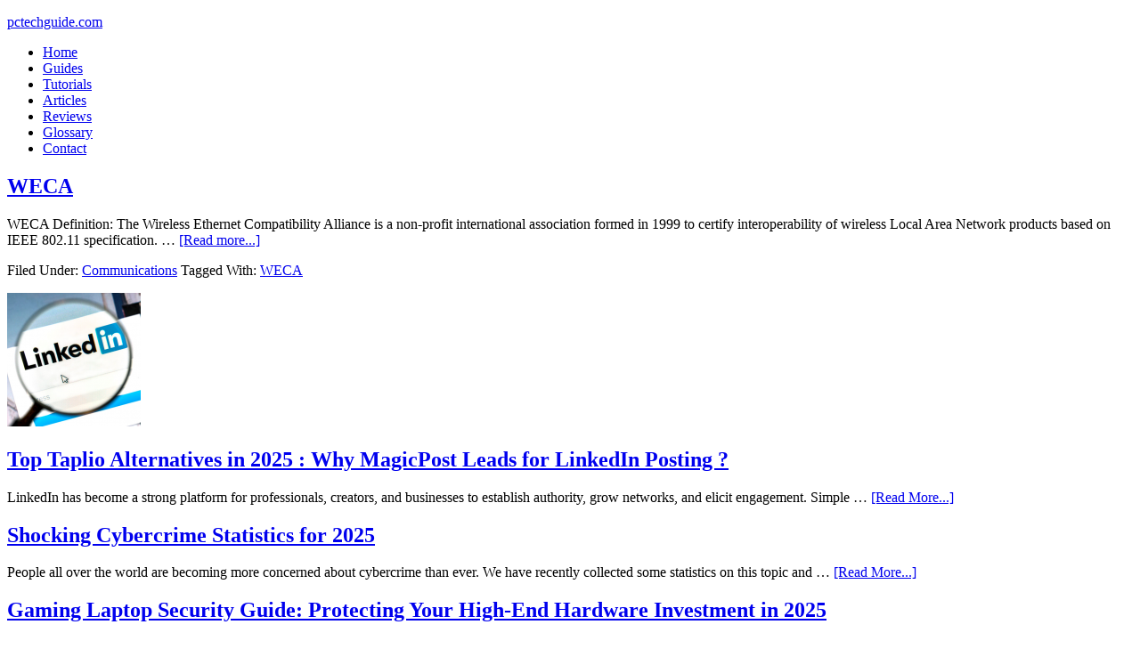

--- FILE ---
content_type: text/html; charset=UTF-8
request_url: https://www.pctechguide.com/tag/weca
body_size: 7971
content:
<!DOCTYPE html>
<html lang="en-US">
<head >
<meta charset="UTF-8" />
<meta name="viewport" content="width=device-width, initial-scale=1" />
<script data-ad-client="ca-pub-3224305353904682" async src="https://pagead2.googlesyndication.com/pagead/js/adsbygoogle.js"></script><meta name='robots' content='index, follow, max-video-preview:-1, max-snippet:-1, max-image-preview:large' />

	<!-- This site is optimized with the Yoast SEO plugin v19.9 - https://yoast.com/wordpress/plugins/seo/ -->
	<title>WECA Archives - pctechguide.com</title>
	<link rel="canonical" href="https://www.pctechguide.com/tag/weca" />
	<meta property="og:locale" content="en_US" />
	<meta property="og:type" content="article" />
	<meta property="og:title" content="WECA Archives - pctechguide.com" />
	<meta property="og:url" content="https://www.pctechguide.com/tag/weca" />
	<meta property="og:site_name" content="pctechguide.com" />
	<script type="application/ld+json" class="yoast-schema-graph">{"@context":"https://schema.org","@graph":[{"@type":"CollectionPage","@id":"https://www.pctechguide.com/tag/weca","url":"https://www.pctechguide.com/tag/weca","name":"WECA Archives - pctechguide.com","isPartOf":{"@id":"https://www.pctechguide.com/#website"},"breadcrumb":{"@id":"https://www.pctechguide.com/tag/weca#breadcrumb"},"inLanguage":"en-US"},{"@type":"BreadcrumbList","@id":"https://www.pctechguide.com/tag/weca#breadcrumb","itemListElement":[{"@type":"ListItem","position":1,"name":"Home","item":"https://www.pctechguide.com/"},{"@type":"ListItem","position":2,"name":"WECA"}]},{"@type":"WebSite","@id":"https://www.pctechguide.com/#website","url":"https://www.pctechguide.com/","name":"pctechguide.com","description":"","potentialAction":[{"@type":"SearchAction","target":{"@type":"EntryPoint","urlTemplate":"https://www.pctechguide.com/?s={search_term_string}"},"query-input":"required name=search_term_string"}],"inLanguage":"en-US"}]}</script>
	<!-- / Yoast SEO plugin. -->


<link rel='dns-prefetch' href='//www.googletagmanager.com' />
<link rel='dns-prefetch' href='//fonts.googleapis.com' />
<link rel='dns-prefetch' href='//s.w.org' />
<link rel='dns-prefetch' href='//pagead2.googlesyndication.com' />
<link rel="alternate" type="application/rss+xml" title="pctechguide.com &raquo; Feed" href="https://www.pctechguide.com/feed" />
<link rel="alternate" type="application/rss+xml" title="pctechguide.com &raquo; Comments Feed" href="https://www.pctechguide.com/comments/feed" />
<link rel="alternate" type="application/rss+xml" title="pctechguide.com &raquo; WECA Tag Feed" href="https://www.pctechguide.com/tag/weca/feed" />
<script type="text/javascript">
window._wpemojiSettings = {"baseUrl":"https:\/\/s.w.org\/images\/core\/emoji\/14.0.0\/72x72\/","ext":".png","svgUrl":"https:\/\/s.w.org\/images\/core\/emoji\/14.0.0\/svg\/","svgExt":".svg","source":{"concatemoji":"https:\/\/www.pctechguide.com\/wp-includes\/js\/wp-emoji-release.min.js?ver=6.0.11"}};
/*! This file is auto-generated */
!function(e,a,t){var n,r,o,i=a.createElement("canvas"),p=i.getContext&&i.getContext("2d");function s(e,t){var a=String.fromCharCode,e=(p.clearRect(0,0,i.width,i.height),p.fillText(a.apply(this,e),0,0),i.toDataURL());return p.clearRect(0,0,i.width,i.height),p.fillText(a.apply(this,t),0,0),e===i.toDataURL()}function c(e){var t=a.createElement("script");t.src=e,t.defer=t.type="text/javascript",a.getElementsByTagName("head")[0].appendChild(t)}for(o=Array("flag","emoji"),t.supports={everything:!0,everythingExceptFlag:!0},r=0;r<o.length;r++)t.supports[o[r]]=function(e){if(!p||!p.fillText)return!1;switch(p.textBaseline="top",p.font="600 32px Arial",e){case"flag":return s([127987,65039,8205,9895,65039],[127987,65039,8203,9895,65039])?!1:!s([55356,56826,55356,56819],[55356,56826,8203,55356,56819])&&!s([55356,57332,56128,56423,56128,56418,56128,56421,56128,56430,56128,56423,56128,56447],[55356,57332,8203,56128,56423,8203,56128,56418,8203,56128,56421,8203,56128,56430,8203,56128,56423,8203,56128,56447]);case"emoji":return!s([129777,127995,8205,129778,127999],[129777,127995,8203,129778,127999])}return!1}(o[r]),t.supports.everything=t.supports.everything&&t.supports[o[r]],"flag"!==o[r]&&(t.supports.everythingExceptFlag=t.supports.everythingExceptFlag&&t.supports[o[r]]);t.supports.everythingExceptFlag=t.supports.everythingExceptFlag&&!t.supports.flag,t.DOMReady=!1,t.readyCallback=function(){t.DOMReady=!0},t.supports.everything||(n=function(){t.readyCallback()},a.addEventListener?(a.addEventListener("DOMContentLoaded",n,!1),e.addEventListener("load",n,!1)):(e.attachEvent("onload",n),a.attachEvent("onreadystatechange",function(){"complete"===a.readyState&&t.readyCallback()})),(e=t.source||{}).concatemoji?c(e.concatemoji):e.wpemoji&&e.twemoji&&(c(e.twemoji),c(e.wpemoji)))}(window,document,window._wpemojiSettings);
</script>
<style type="text/css">
img.wp-smiley,
img.emoji {
	display: inline !important;
	border: none !important;
	box-shadow: none !important;
	height: 1em !important;
	width: 1em !important;
	margin: 0 0.07em !important;
	vertical-align: -0.1em !important;
	background: none !important;
	padding: 0 !important;
}
</style>
	<link rel='stylesheet' id='focus-pro-theme-css'  href='https://www.pctechguide.com/wp-content/themes/focus-pro/style.css?ver=3.0.1' type='text/css' media='all' />
<link rel='stylesheet' id='wp-block-library-css'  href='https://www.pctechguide.com/wp-includes/css/dist/block-library/style.min.css?ver=6.0.11' type='text/css' media='all' />
<style id='global-styles-inline-css' type='text/css'>
body{--wp--preset--color--black: #000000;--wp--preset--color--cyan-bluish-gray: #abb8c3;--wp--preset--color--white: #ffffff;--wp--preset--color--pale-pink: #f78da7;--wp--preset--color--vivid-red: #cf2e2e;--wp--preset--color--luminous-vivid-orange: #ff6900;--wp--preset--color--luminous-vivid-amber: #fcb900;--wp--preset--color--light-green-cyan: #7bdcb5;--wp--preset--color--vivid-green-cyan: #00d084;--wp--preset--color--pale-cyan-blue: #8ed1fc;--wp--preset--color--vivid-cyan-blue: #0693e3;--wp--preset--color--vivid-purple: #9b51e0;--wp--preset--gradient--vivid-cyan-blue-to-vivid-purple: linear-gradient(135deg,rgba(6,147,227,1) 0%,rgb(155,81,224) 100%);--wp--preset--gradient--light-green-cyan-to-vivid-green-cyan: linear-gradient(135deg,rgb(122,220,180) 0%,rgb(0,208,130) 100%);--wp--preset--gradient--luminous-vivid-amber-to-luminous-vivid-orange: linear-gradient(135deg,rgba(252,185,0,1) 0%,rgba(255,105,0,1) 100%);--wp--preset--gradient--luminous-vivid-orange-to-vivid-red: linear-gradient(135deg,rgba(255,105,0,1) 0%,rgb(207,46,46) 100%);--wp--preset--gradient--very-light-gray-to-cyan-bluish-gray: linear-gradient(135deg,rgb(238,238,238) 0%,rgb(169,184,195) 100%);--wp--preset--gradient--cool-to-warm-spectrum: linear-gradient(135deg,rgb(74,234,220) 0%,rgb(151,120,209) 20%,rgb(207,42,186) 40%,rgb(238,44,130) 60%,rgb(251,105,98) 80%,rgb(254,248,76) 100%);--wp--preset--gradient--blush-light-purple: linear-gradient(135deg,rgb(255,206,236) 0%,rgb(152,150,240) 100%);--wp--preset--gradient--blush-bordeaux: linear-gradient(135deg,rgb(254,205,165) 0%,rgb(254,45,45) 50%,rgb(107,0,62) 100%);--wp--preset--gradient--luminous-dusk: linear-gradient(135deg,rgb(255,203,112) 0%,rgb(199,81,192) 50%,rgb(65,88,208) 100%);--wp--preset--gradient--pale-ocean: linear-gradient(135deg,rgb(255,245,203) 0%,rgb(182,227,212) 50%,rgb(51,167,181) 100%);--wp--preset--gradient--electric-grass: linear-gradient(135deg,rgb(202,248,128) 0%,rgb(113,206,126) 100%);--wp--preset--gradient--midnight: linear-gradient(135deg,rgb(2,3,129) 0%,rgb(40,116,252) 100%);--wp--preset--duotone--dark-grayscale: url('#wp-duotone-dark-grayscale');--wp--preset--duotone--grayscale: url('#wp-duotone-grayscale');--wp--preset--duotone--purple-yellow: url('#wp-duotone-purple-yellow');--wp--preset--duotone--blue-red: url('#wp-duotone-blue-red');--wp--preset--duotone--midnight: url('#wp-duotone-midnight');--wp--preset--duotone--magenta-yellow: url('#wp-duotone-magenta-yellow');--wp--preset--duotone--purple-green: url('#wp-duotone-purple-green');--wp--preset--duotone--blue-orange: url('#wp-duotone-blue-orange');--wp--preset--font-size--small: 13px;--wp--preset--font-size--medium: 20px;--wp--preset--font-size--large: 36px;--wp--preset--font-size--x-large: 42px;}.has-black-color{color: var(--wp--preset--color--black) !important;}.has-cyan-bluish-gray-color{color: var(--wp--preset--color--cyan-bluish-gray) !important;}.has-white-color{color: var(--wp--preset--color--white) !important;}.has-pale-pink-color{color: var(--wp--preset--color--pale-pink) !important;}.has-vivid-red-color{color: var(--wp--preset--color--vivid-red) !important;}.has-luminous-vivid-orange-color{color: var(--wp--preset--color--luminous-vivid-orange) !important;}.has-luminous-vivid-amber-color{color: var(--wp--preset--color--luminous-vivid-amber) !important;}.has-light-green-cyan-color{color: var(--wp--preset--color--light-green-cyan) !important;}.has-vivid-green-cyan-color{color: var(--wp--preset--color--vivid-green-cyan) !important;}.has-pale-cyan-blue-color{color: var(--wp--preset--color--pale-cyan-blue) !important;}.has-vivid-cyan-blue-color{color: var(--wp--preset--color--vivid-cyan-blue) !important;}.has-vivid-purple-color{color: var(--wp--preset--color--vivid-purple) !important;}.has-black-background-color{background-color: var(--wp--preset--color--black) !important;}.has-cyan-bluish-gray-background-color{background-color: var(--wp--preset--color--cyan-bluish-gray) !important;}.has-white-background-color{background-color: var(--wp--preset--color--white) !important;}.has-pale-pink-background-color{background-color: var(--wp--preset--color--pale-pink) !important;}.has-vivid-red-background-color{background-color: var(--wp--preset--color--vivid-red) !important;}.has-luminous-vivid-orange-background-color{background-color: var(--wp--preset--color--luminous-vivid-orange) !important;}.has-luminous-vivid-amber-background-color{background-color: var(--wp--preset--color--luminous-vivid-amber) !important;}.has-light-green-cyan-background-color{background-color: var(--wp--preset--color--light-green-cyan) !important;}.has-vivid-green-cyan-background-color{background-color: var(--wp--preset--color--vivid-green-cyan) !important;}.has-pale-cyan-blue-background-color{background-color: var(--wp--preset--color--pale-cyan-blue) !important;}.has-vivid-cyan-blue-background-color{background-color: var(--wp--preset--color--vivid-cyan-blue) !important;}.has-vivid-purple-background-color{background-color: var(--wp--preset--color--vivid-purple) !important;}.has-black-border-color{border-color: var(--wp--preset--color--black) !important;}.has-cyan-bluish-gray-border-color{border-color: var(--wp--preset--color--cyan-bluish-gray) !important;}.has-white-border-color{border-color: var(--wp--preset--color--white) !important;}.has-pale-pink-border-color{border-color: var(--wp--preset--color--pale-pink) !important;}.has-vivid-red-border-color{border-color: var(--wp--preset--color--vivid-red) !important;}.has-luminous-vivid-orange-border-color{border-color: var(--wp--preset--color--luminous-vivid-orange) !important;}.has-luminous-vivid-amber-border-color{border-color: var(--wp--preset--color--luminous-vivid-amber) !important;}.has-light-green-cyan-border-color{border-color: var(--wp--preset--color--light-green-cyan) !important;}.has-vivid-green-cyan-border-color{border-color: var(--wp--preset--color--vivid-green-cyan) !important;}.has-pale-cyan-blue-border-color{border-color: var(--wp--preset--color--pale-cyan-blue) !important;}.has-vivid-cyan-blue-border-color{border-color: var(--wp--preset--color--vivid-cyan-blue) !important;}.has-vivid-purple-border-color{border-color: var(--wp--preset--color--vivid-purple) !important;}.has-vivid-cyan-blue-to-vivid-purple-gradient-background{background: var(--wp--preset--gradient--vivid-cyan-blue-to-vivid-purple) !important;}.has-light-green-cyan-to-vivid-green-cyan-gradient-background{background: var(--wp--preset--gradient--light-green-cyan-to-vivid-green-cyan) !important;}.has-luminous-vivid-amber-to-luminous-vivid-orange-gradient-background{background: var(--wp--preset--gradient--luminous-vivid-amber-to-luminous-vivid-orange) !important;}.has-luminous-vivid-orange-to-vivid-red-gradient-background{background: var(--wp--preset--gradient--luminous-vivid-orange-to-vivid-red) !important;}.has-very-light-gray-to-cyan-bluish-gray-gradient-background{background: var(--wp--preset--gradient--very-light-gray-to-cyan-bluish-gray) !important;}.has-cool-to-warm-spectrum-gradient-background{background: var(--wp--preset--gradient--cool-to-warm-spectrum) !important;}.has-blush-light-purple-gradient-background{background: var(--wp--preset--gradient--blush-light-purple) !important;}.has-blush-bordeaux-gradient-background{background: var(--wp--preset--gradient--blush-bordeaux) !important;}.has-luminous-dusk-gradient-background{background: var(--wp--preset--gradient--luminous-dusk) !important;}.has-pale-ocean-gradient-background{background: var(--wp--preset--gradient--pale-ocean) !important;}.has-electric-grass-gradient-background{background: var(--wp--preset--gradient--electric-grass) !important;}.has-midnight-gradient-background{background: var(--wp--preset--gradient--midnight) !important;}.has-small-font-size{font-size: var(--wp--preset--font-size--small) !important;}.has-medium-font-size{font-size: var(--wp--preset--font-size--medium) !important;}.has-large-font-size{font-size: var(--wp--preset--font-size--large) !important;}.has-x-large-font-size{font-size: var(--wp--preset--font-size--x-large) !important;}
</style>
<link rel='stylesheet' id='google-fonts-css'  href='//fonts.googleapis.com/css?family=Economica%3A700%7CLora%3A400%2C400italic&#038;ver=3.0.1' type='text/css' media='all' />
<script type='text/javascript' src='https://www.pctechguide.com/wp-content/uploads/jw-player-plugin-for-wordpress/player/jwplayer.js?ver=6.0.11' id='jw-embedder-js'></script>

<!-- Google Analytics snippet added by Site Kit -->
<script type='text/javascript' src='https://www.googletagmanager.com/gtag/js?id=GT-TNSG7GCS' id='google_gtagjs-js' async></script>
<script type='text/javascript' id='google_gtagjs-js-after'>
window.dataLayer = window.dataLayer || [];function gtag(){dataLayer.push(arguments);}
gtag('set', 'linker', {"domains":["www.pctechguide.com"]} );
gtag("js", new Date());
gtag("set", "developer_id.dZTNiMT", true);
gtag("config", "GT-TNSG7GCS");
</script>

<!-- End Google Analytics snippet added by Site Kit -->
<link rel="https://api.w.org/" href="https://www.pctechguide.com/wp-json/" /><link rel="alternate" type="application/json" href="https://www.pctechguide.com/wp-json/wp/v2/tags/1194" /><link rel="EditURI" type="application/rsd+xml" title="RSD" href="https://www.pctechguide.com/xmlrpc.php?rsd" />
<link rel="wlwmanifest" type="application/wlwmanifest+xml" href="https://www.pctechguide.com/wp-includes/wlwmanifest.xml" /> 
<script type="text/javascript">var ajaxurl = "https://www.pctechguide.com/wp-admin/admin-ajax.php";</script><meta name="generator" content="Site Kit by Google 1.121.0" />		<script type="text/javascript">
				(function(c,l,a,r,i,t,y){
					c[a]=c[a]||function(){(c[a].q=c[a].q||[]).push(arguments)};t=l.createElement(r);t.async=1;
					t.src="https://www.clarity.ms/tag/"+i+"?ref=wordpress";y=l.getElementsByTagName(r)[0];y.parentNode.insertBefore(t,y);
				})(window, document, "clarity", "script", "lemvfb5e4o");
		</script>
		<link rel="icon" href="https://www.pctechguide.com/wp-content/themes/focus-pro/images/favicon.ico" />
<script>window.msAdsQueue = window.msAdsQueue || [];</script>
  <script async src="https://adsdk.microsoft.com/pubcenter/sdk.js?siteId=10322297&publisherId=253064729" crossorigin="anonymous"></script>

<script data-ad-client="ca-pub-3224305353904682" async src="https://pagead2.googlesyndication.com/pagead/js/adsbygoogle.js"></script>
<script>
  (function(i,s,o,g,r,a,m){i['GoogleAnalyticsObject']=r;i[r]=i[r]||function(){
  (i[r].q=i[r].q||[]).push(arguments)},i[r].l=1*new Date();a=s.createElement(o),
  m=s.getElementsByTagName(o)[0];a.async=1;a.src=g;m.parentNode.insertBefore(a,m)
  })(window,document,'script','//www.google-analytics.com/analytics.js','ga');

  ga('create', 'UA-66300104-1', 'auto');
  ga('send', 'pageview');

</script>
<script type='application/ld+json'> 
{
  "@context": "http://www.schema.org",
  "@type": "WebSite",
  "name": "blogspot",
  "url": "http://thepctechguide.blogspot.com"
}
 </script>

<script type='application/ld+json'> 
{
  "@context": "http://www.schema.org",
  "@type": "WebSite",
  "name": "wordpress",
  "url": "https://thepctechguide.wordpress.com"
}
 </script>

<script type='application/ld+json'> 
{
  "@context": "http://www.schema.org",
  "@type": "WebSite",
  "name": "tumblr",
  "url": "http://thepctechguide.tumblr.com"
}
 </script>

<script type='application/ld+json'> 
{
  "@context": "http://www.schema.org",
  "@type": "WebSite",
  "name": "twitter",
  "url": "https://twitter.com/pc_techguide"
}
 </script>
<script type='application/ld+json'> 
{
  "@context": "http://www.schema.org",
  "@type": "WebSite",
  "name": "facebook",
  "url": "https://www.facebook.com/pctechguide/"
}
 </script>
<!-- Google AdSense meta tags added by Site Kit -->
<meta name="google-adsense-platform-account" content="ca-host-pub-2644536267352236">
<meta name="google-adsense-platform-domain" content="sitekit.withgoogle.com">
<!-- End Google AdSense meta tags added by Site Kit -->

<!-- Google AdSense snippet added by Site Kit -->
<script async="async" src="https://pagead2.googlesyndication.com/pagead/js/adsbygoogle.js?client=ca-pub-3224305353904682&amp;host=ca-host-pub-2644536267352236" crossorigin="anonymous" type="text/javascript"></script>

<!-- End Google AdSense snippet added by Site Kit -->
</head>
<body class="archive tag tag-weca tag-1194 header-full-width sidebar-content genesis-breadcrumbs-hidden genesis-footer-widgets-visible"><svg xmlns="http://www.w3.org/2000/svg" viewBox="0 0 0 0" width="0" height="0" focusable="false" role="none" style="visibility: hidden; position: absolute; left: -9999px; overflow: hidden;" ><defs><filter id="wp-duotone-dark-grayscale"><feColorMatrix color-interpolation-filters="sRGB" type="matrix" values=" .299 .587 .114 0 0 .299 .587 .114 0 0 .299 .587 .114 0 0 .299 .587 .114 0 0 " /><feComponentTransfer color-interpolation-filters="sRGB" ><feFuncR type="table" tableValues="0 0.49803921568627" /><feFuncG type="table" tableValues="0 0.49803921568627" /><feFuncB type="table" tableValues="0 0.49803921568627" /><feFuncA type="table" tableValues="1 1" /></feComponentTransfer><feComposite in2="SourceGraphic" operator="in" /></filter></defs></svg><svg xmlns="http://www.w3.org/2000/svg" viewBox="0 0 0 0" width="0" height="0" focusable="false" role="none" style="visibility: hidden; position: absolute; left: -9999px; overflow: hidden;" ><defs><filter id="wp-duotone-grayscale"><feColorMatrix color-interpolation-filters="sRGB" type="matrix" values=" .299 .587 .114 0 0 .299 .587 .114 0 0 .299 .587 .114 0 0 .299 .587 .114 0 0 " /><feComponentTransfer color-interpolation-filters="sRGB" ><feFuncR type="table" tableValues="0 1" /><feFuncG type="table" tableValues="0 1" /><feFuncB type="table" tableValues="0 1" /><feFuncA type="table" tableValues="1 1" /></feComponentTransfer><feComposite in2="SourceGraphic" operator="in" /></filter></defs></svg><svg xmlns="http://www.w3.org/2000/svg" viewBox="0 0 0 0" width="0" height="0" focusable="false" role="none" style="visibility: hidden; position: absolute; left: -9999px; overflow: hidden;" ><defs><filter id="wp-duotone-purple-yellow"><feColorMatrix color-interpolation-filters="sRGB" type="matrix" values=" .299 .587 .114 0 0 .299 .587 .114 0 0 .299 .587 .114 0 0 .299 .587 .114 0 0 " /><feComponentTransfer color-interpolation-filters="sRGB" ><feFuncR type="table" tableValues="0.54901960784314 0.98823529411765" /><feFuncG type="table" tableValues="0 1" /><feFuncB type="table" tableValues="0.71764705882353 0.25490196078431" /><feFuncA type="table" tableValues="1 1" /></feComponentTransfer><feComposite in2="SourceGraphic" operator="in" /></filter></defs></svg><svg xmlns="http://www.w3.org/2000/svg" viewBox="0 0 0 0" width="0" height="0" focusable="false" role="none" style="visibility: hidden; position: absolute; left: -9999px; overflow: hidden;" ><defs><filter id="wp-duotone-blue-red"><feColorMatrix color-interpolation-filters="sRGB" type="matrix" values=" .299 .587 .114 0 0 .299 .587 .114 0 0 .299 .587 .114 0 0 .299 .587 .114 0 0 " /><feComponentTransfer color-interpolation-filters="sRGB" ><feFuncR type="table" tableValues="0 1" /><feFuncG type="table" tableValues="0 0.27843137254902" /><feFuncB type="table" tableValues="0.5921568627451 0.27843137254902" /><feFuncA type="table" tableValues="1 1" /></feComponentTransfer><feComposite in2="SourceGraphic" operator="in" /></filter></defs></svg><svg xmlns="http://www.w3.org/2000/svg" viewBox="0 0 0 0" width="0" height="0" focusable="false" role="none" style="visibility: hidden; position: absolute; left: -9999px; overflow: hidden;" ><defs><filter id="wp-duotone-midnight"><feColorMatrix color-interpolation-filters="sRGB" type="matrix" values=" .299 .587 .114 0 0 .299 .587 .114 0 0 .299 .587 .114 0 0 .299 .587 .114 0 0 " /><feComponentTransfer color-interpolation-filters="sRGB" ><feFuncR type="table" tableValues="0 0" /><feFuncG type="table" tableValues="0 0.64705882352941" /><feFuncB type="table" tableValues="0 1" /><feFuncA type="table" tableValues="1 1" /></feComponentTransfer><feComposite in2="SourceGraphic" operator="in" /></filter></defs></svg><svg xmlns="http://www.w3.org/2000/svg" viewBox="0 0 0 0" width="0" height="0" focusable="false" role="none" style="visibility: hidden; position: absolute; left: -9999px; overflow: hidden;" ><defs><filter id="wp-duotone-magenta-yellow"><feColorMatrix color-interpolation-filters="sRGB" type="matrix" values=" .299 .587 .114 0 0 .299 .587 .114 0 0 .299 .587 .114 0 0 .299 .587 .114 0 0 " /><feComponentTransfer color-interpolation-filters="sRGB" ><feFuncR type="table" tableValues="0.78039215686275 1" /><feFuncG type="table" tableValues="0 0.94901960784314" /><feFuncB type="table" tableValues="0.35294117647059 0.47058823529412" /><feFuncA type="table" tableValues="1 1" /></feComponentTransfer><feComposite in2="SourceGraphic" operator="in" /></filter></defs></svg><svg xmlns="http://www.w3.org/2000/svg" viewBox="0 0 0 0" width="0" height="0" focusable="false" role="none" style="visibility: hidden; position: absolute; left: -9999px; overflow: hidden;" ><defs><filter id="wp-duotone-purple-green"><feColorMatrix color-interpolation-filters="sRGB" type="matrix" values=" .299 .587 .114 0 0 .299 .587 .114 0 0 .299 .587 .114 0 0 .299 .587 .114 0 0 " /><feComponentTransfer color-interpolation-filters="sRGB" ><feFuncR type="table" tableValues="0.65098039215686 0.40392156862745" /><feFuncG type="table" tableValues="0 1" /><feFuncB type="table" tableValues="0.44705882352941 0.4" /><feFuncA type="table" tableValues="1 1" /></feComponentTransfer><feComposite in2="SourceGraphic" operator="in" /></filter></defs></svg><svg xmlns="http://www.w3.org/2000/svg" viewBox="0 0 0 0" width="0" height="0" focusable="false" role="none" style="visibility: hidden; position: absolute; left: -9999px; overflow: hidden;" ><defs><filter id="wp-duotone-blue-orange"><feColorMatrix color-interpolation-filters="sRGB" type="matrix" values=" .299 .587 .114 0 0 .299 .587 .114 0 0 .299 .587 .114 0 0 .299 .587 .114 0 0 " /><feComponentTransfer color-interpolation-filters="sRGB" ><feFuncR type="table" tableValues="0.098039215686275 1" /><feFuncG type="table" tableValues="0 0.66274509803922" /><feFuncB type="table" tableValues="0.84705882352941 0.41960784313725" /><feFuncA type="table" tableValues="1 1" /></feComponentTransfer><feComposite in2="SourceGraphic" operator="in" /></filter></defs></svg><div class="site-container"><header class="site-header"><div class="wrap"><div class="title-area"><p class="site-title"><a href="https://www.pctechguide.com/">pctechguide.com</a></p></div></div></header><nav class="nav-secondary" aria-label="Secondary"><div class="wrap"><ul id="menu-primary" class="menu genesis-nav-menu menu-secondary"><li id="menu-item-1760" class="menu-item menu-item-type-custom menu-item-object-custom menu-item-home menu-item-1760"><a title="PC Tech Guide" href="https://www.pctechguide.com"><span >Home</span></a></li>
<li id="menu-item-1761" class="menu-item menu-item-type-custom menu-item-object-custom menu-item-1761"><a title="Computer Guides" href="https://www.pctechguide.com/guides"><span >Guides</span></a></li>
<li id="menu-item-1762" class="menu-item menu-item-type-custom menu-item-object-custom menu-item-1762"><a title="Tutorials" href="https://www.pctechguide.com/tutorials"><span >Tutorials</span></a></li>
<li id="menu-item-1763" class="menu-item menu-item-type-custom menu-item-object-custom menu-item-1763"><a title="Articles" href="https://www.pctechguide.com/articles"><span >Articles</span></a></li>
<li id="menu-item-1764" class="menu-item menu-item-type-custom menu-item-object-custom menu-item-1764"><a title="Software and Hardware Reviews" href="https://www.pctechguide.com/reviews"><span >Reviews</span></a></li>
<li id="menu-item-2291" class="menu-item menu-item-type-custom menu-item-object-custom menu-item-2291"><a title="Glossary Items" href="https://www.pctechguide.com/glossary"><span >Glossary</span></a></li>
<li id="menu-item-8458" class="menu-item menu-item-type-custom menu-item-object-custom menu-item-8458"><a href="https://www.pctechguide.com/pctechguide-site-design-policy/contact-information"><span >Contact</span></a></li>
</ul></div></nav><div class="site-inner"><div class="content-sidebar-wrap"><main class="content"><article class="post-2437 post type-post status-publish format-standard category-communications tag-weca entry"><header class="entry-header"><h2 class="entry-title"><a class="entry-title-link" rel="bookmark" href="https://www.pctechguide.com/glossary/communications/weca">WECA</a></h2>
</header><div class="entry-content"><p>WECA Definition:

The Wireless Ethernet Compatibility Alliance is a non-profit international association formed in 1999 to certify interoperability of wireless Local Area Network products based on IEEE 802.11 specification. &#x02026; <a href="https://www.pctechguide.com/glossary/communications/weca" class="more-link">[Read more...]</a></p></div><footer class="entry-footer"><p class="entry-meta"><span class="entry-categories">Filed Under: <a href="https://www.pctechguide.com/category/glossary/communications" rel="category tag">Communications</a></span> <span class="entry-tags">Tagged With: <a href="https://www.pctechguide.com/tag/weca" rel="tag">WECA</a></span></p></footer></article></main><aside class="sidebar sidebar-primary widget-area" role="complementary" aria-label="Primary Sidebar"><section id="featured-post-4" class="widget featured-content featuredpost"><div class="widget-wrap"><article class="post-10117 post type-post status-publish format-standard category-articles entry has-post-thumbnail"><a href="https://www.pctechguide.com/articles/top-taplio-alternatives-in-2025-why-magicpost-leads-for-linkedin-posting" class="alignleft" aria-hidden="true" tabindex="-1"><img width="150" height="150" src="https://www.pctechguide.com/wp-content/uploads/2026/01/image-150x150.png" class="entry-image attachment-post" alt="" loading="lazy" /></a><header class="entry-header"><h2 class="entry-title"><a href="https://www.pctechguide.com/articles/top-taplio-alternatives-in-2025-why-magicpost-leads-for-linkedin-posting">Top Taplio Alternatives in 2025 : Why MagicPost Leads for LinkedIn Posting ?</a></h2></header><div class="entry-content"><p>LinkedIn has become a strong platform for professionals, creators, and businesses to establish authority, grow networks, and elicit engagement. Simple &#x02026; <a href="https://www.pctechguide.com/articles/top-taplio-alternatives-in-2025-why-magicpost-leads-for-linkedin-posting" class="more-link">[Read More...]</a></p></div></article><article class="post-10110 post type-post status-publish format-standard category-communications entry"><header class="entry-header"><h2 class="entry-title"><a href="https://www.pctechguide.com/glossary/communications/shocking-cybercrime-statistics-for-2025">Shocking Cybercrime Statistics for 2025</a></h2></header><div class="entry-content"><p>People all over the world are becoming more concerned about cybercrime than ever. We have recently collected some statistics on this topic and &#x02026; <a href="https://www.pctechguide.com/glossary/communications/shocking-cybercrime-statistics-for-2025" class="more-link">[Read More...]</a></p></div></article><article class="post-10107 post type-post status-publish format-standard category-articles entry"><header class="entry-header"><h2 class="entry-title"><a href="https://www.pctechguide.com/articles/gaming-laptop-security-guide-protecting-your-high-end-hardware-investment-in-2025">Gaming Laptop Security Guide: Protecting Your High-End Hardware Investment in 2025</a></h2></header><div class="entry-content"><p>Since Jacob took over PC Tech Guide, we’ve looked at how tech intersects with personal well-being and digital safety. Gaming laptops are now &#x02026; <a href="https://www.pctechguide.com/articles/gaming-laptop-security-guide-protecting-your-high-end-hardware-investment-in-2025" class="more-link">[Read More...]</a></p></div></article><article class="post-10097 post type-post status-publish format-standard category-articles entry"><header class="entry-header"><h2 class="entry-title"><a href="https://www.pctechguide.com/articles/20-cool-creative-commons-photographs-about-the-future-of-ai">20 Cool Creative Commons Photographs About the Future of AI</a></h2></header><div class="entry-content"><p>AI technology is starting to have a huge impact on our lives. The market value for AI is estimated to have been worth $279.22 billion in 2024 and it &#x02026; <a href="https://www.pctechguide.com/articles/20-cool-creative-commons-photographs-about-the-future-of-ai" class="more-link">[Read More...]</a></p></div></article><article class="post-10095 post type-post status-publish format-standard category-articles entry"><header class="entry-header"><h2 class="entry-title"><a href="https://www.pctechguide.com/articles/13-impressive-stats-on-the-future-of-ai">13 Impressive Stats on the Future of AI</a></h2></header><div class="entry-content"><p>AI technology is starting to become much more important in our everyday lives. Many businesses are using it as well.



While he has created a lot of &#x02026; <a href="https://www.pctechguide.com/articles/13-impressive-stats-on-the-future-of-ai" class="more-link">[Read More...]</a></p></div></article><article class="post-10092 post type-post status-publish format-standard category-articles entry"><header class="entry-header"><h2 class="entry-title"><a href="https://www.pctechguide.com/articles/graphic-designers-on-reddit-share-their-views-of-ai">Graphic Designers on Reddit Share their Views of AI</a></h2></header><div class="entry-content"><p>There are clearly a lot of positive things about AI. However, it is not a good thing for everyone. One of the things that many people are worried &#x02026; <a href="https://www.pctechguide.com/articles/graphic-designers-on-reddit-share-their-views-of-ai" class="more-link">[Read More...]</a></p></div></article></div></section>
</aside></div></div><div class="footer-widgets"><div class="wrap"><div class="widget-area footer-widgets-1 footer-widget-area"><section id="text-3" class="widget widget_text"><div class="widget-wrap">			<div class="textwidget"><p><a href="https://www.pctechguide.com/guides"><strong>Guides</strong></a></p>
<ul>
  <li><a href="https://www.pctechguide.com/computer-communications">Computer Communications</a></li>
  <li><a href="https://www.pctechguide.com/mobile-computing">Mobile Computing</a></li>
  <li><a href="https://www.pctechguide.com/pc-components">PC Components</a></li>
  <li><a href="https://www.pctechguide.com/pc-data-storage">PC Data Storage</a></li>
  <li><a href="https://www.pctechguide.com/pc-input-output">PC Input-Output</a></li>
  <li><a href="https://www.pctechguide.com/pc-multimedia">PC Multimedia</a></li>
  <li><a href="https://www.pctechguide.com/processors-cpus">Processors (CPUs)</a></li>
</ul></div>
		</div></section>
</div><div class="widget-area footer-widgets-3 footer-widget-area"><section id="featured-post-9" class="widget featured-content featuredpost"><div class="widget-wrap"><h4 class="widget-title widgettitle">Recent Posts</h4>
<article class="post-9171 post type-post status-publish format-standard category-articles entry"><header class="entry-header"><h2 class="entry-title"><a href="https://www.pctechguide.com/articles/4-massive-benefits-of-ux-prototyping">4 Massive Benefits Of UX Prototyping</a></h2></header><div class="entry-content"><p>If you have a mind-blowing UX design idea, a good place to start to get investors is by creating a prototype. A prototype is a model of a product in &#x02026; <a href="https://www.pctechguide.com/articles/4-massive-benefits-of-ux-prototyping" class="more-link">[Read More...]</a></p></div></article><article class="post-3707 post type-post status-publish format-standard has-post-thumbnail category-intel-core-cpus category-processors-cpus tag-core-i7-2nd-gen tag-intel-core-i7-2nd-generation entry"><header class="entry-header"><h2 class="entry-title"><a href="https://www.pctechguide.com/processors-cpus/core-i7-2nd-gen">Core i7 2nd Gen</a></h2></header><div class="entry-content"><p>The Core i7 2nd Gen is an example of innovative engineering. Gone are the days when you had to depend on individual plug in cards to avail the &#x02026; <a href="https://www.pctechguide.com/processors-cpus/core-i7-2nd-gen" class="more-link">[Read More...]</a></p></div></article><article class="post-826 post type-post status-publish format-standard category-removable-storage entry"><header class="entry-header"><h2 class="entry-title"><a href="https://www.pctechguide.com/removable-storage/magnetic-disk-technology">Magnetic Disk Technology</a></h2></header><div class="entry-content"><p>Magnetic devices like floppy disks, hard disks and some tape units   all use the same underlying technology                           to   achieve &#x02026; <a href="https://www.pctechguide.com/removable-storage/magnetic-disk-technology" class="more-link">[Read More...]</a></p></div></article></div></section>
</div></div></div><footer class="site-footer"><div class="wrap"><div class="gototop"><p>[footer_backtotop]</div><div class="creds">
  <p>Copyright &#x000A9;&nbsp;2026 <a href="https://www.pctechguide.com/pctechguide-site-design-policy/background-to-the-pc-technology-guide-wwwpctechguidecom" target="_blank">About</a> | <a href="https://www.pctechguide.com//pctechguide-site-design-policy/privacy-policy-pc-technology-guide-wwwpctechguidecom" target="_blank">Privacy</a> | <a href="https://www.pctechguide.com/pctechguide-site-design-policy/contact-information" target="_blank">Contact Information</a> | <a href="https://www.pctechguide.com/pctechguide-site-design-policy/write-techology-articles-for-this-site" target="_blank">Wrtie For Us</a> | <a href="https://www.pctechguide.com/pctechguide-site-design-policy/disclaimer" target="_blank">Disclaimer</a> | <a href="https://www.pctechguide.com/pctechguide-site-design-policy/gnu-copyright-license-pc-technology-guide-www-pctechguide-com">Copyright License</a> | <a href="https://www.pctechguide.com/pctechguide-site-design-policy/the-pc-technology-guides-contributing-authors">Authors</a></p>
  </p></div>
<script async src="//pagead2.googlesyndication.com/pagead/js/adsbygoogle.js"></script>
<script>
  (adsbygoogle = window.adsbygoogle || []).push({
    google_ad_client: "ca-pub-6882818728157943",
    enable_page_level_ads: true
  });
</script></div></footer></div><script type="text/javascript" src="https://s.skimresources.com/js/157886X1624405.skimlinks.js"></script></body></html>


--- FILE ---
content_type: text/html; charset=utf-8
request_url: https://www.google.com/recaptcha/api2/aframe
body_size: 266
content:
<!DOCTYPE HTML><html><head><meta http-equiv="content-type" content="text/html; charset=UTF-8"></head><body><script nonce="IyXsP1w6Xi1YM_wsALT_dA">/** Anti-fraud and anti-abuse applications only. See google.com/recaptcha */ try{var clients={'sodar':'https://pagead2.googlesyndication.com/pagead/sodar?'};window.addEventListener("message",function(a){try{if(a.source===window.parent){var b=JSON.parse(a.data);var c=clients[b['id']];if(c){var d=document.createElement('img');d.src=c+b['params']+'&rc='+(localStorage.getItem("rc::a")?sessionStorage.getItem("rc::b"):"");window.document.body.appendChild(d);sessionStorage.setItem("rc::e",parseInt(sessionStorage.getItem("rc::e")||0)+1);localStorage.setItem("rc::h",'1768729080494');}}}catch(b){}});window.parent.postMessage("_grecaptcha_ready", "*");}catch(b){}</script></body></html>